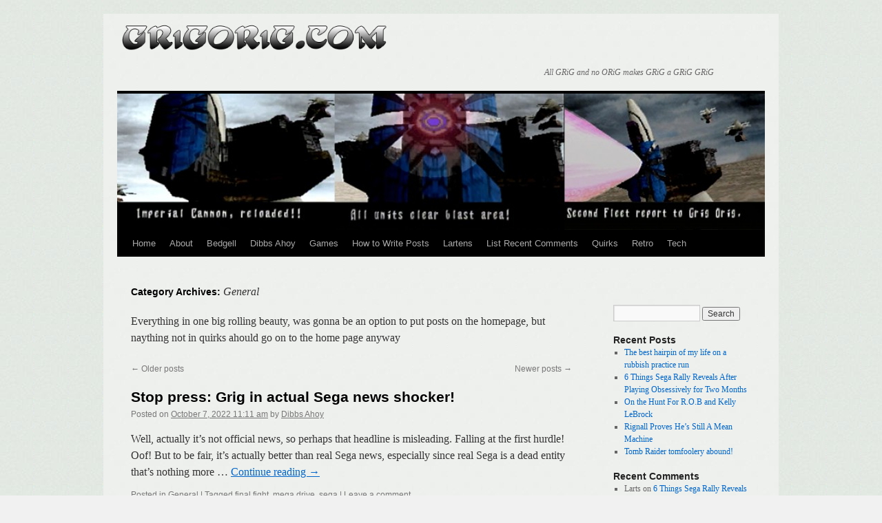

--- FILE ---
content_type: text/html; charset=UTF-8
request_url: https://www.grigorig.com/category/general/page/2/
body_size: 11075
content:
<!DOCTYPE html>
<html lang="en-US">
<head>
	
    <meta name="viewport" content="width=device-width, initial-scale=1.0">

<meta charset="UTF-8" />
<title>
General | GRiG ORiG | Page 2	</title>
<link rel="profile" href="https://gmpg.org/xfn/11" />
<link rel="stylesheet" type="text/css" media="all" href="https://www.grigorig.com/wp-content/themes/twentyten/style.css?ver=20221101" />
<link rel="pingback" href="https://www.grigorig.com/xmlrpc.php">
<script type="text/javascript">

  var _gaq = _gaq || [];
  _gaq.push(['_setAccount', 'UA-21619199-1']);
  _gaq.push(['_trackPageview']);

  (function() {
    var ga = document.createElement('script'); ga.type = 'text/javascript'; ga.async = true;
    ga.src = ('https:' == document.location.protocol ? 'https://ssl' : 'http://www') + '.google-analytics.com/ga.js';
    var s = document.getElementsByTagName('script')[0]; s.parentNode.insertBefore(ga, s);
  })();

</script>
<meta name='robots' content='max-image-preview:large' />
<link rel='dns-prefetch' href='//platform.twitter.com' />
<link rel='dns-prefetch' href='//connect.facebook.net' />
<link rel='dns-prefetch' href='//apis.google.com' />
<link rel="alternate" type="application/rss+xml" title="GRiG ORiG &raquo; Feed" href="https://www.grigorig.com/feed/" />
<link rel="alternate" type="application/rss+xml" title="GRiG ORiG &raquo; Comments Feed" href="https://www.grigorig.com/comments/feed/" />
<link rel="alternate" type="application/rss+xml" title="GRiG ORiG &raquo; General Category Feed" href="https://www.grigorig.com/category/general/feed/" />
<script type="text/javascript">
window._wpemojiSettings = {"baseUrl":"https:\/\/s.w.org\/images\/core\/emoji\/14.0.0\/72x72\/","ext":".png","svgUrl":"https:\/\/s.w.org\/images\/core\/emoji\/14.0.0\/svg\/","svgExt":".svg","source":{"concatemoji":"https:\/\/www.grigorig.com\/wp-includes\/js\/wp-emoji-release.min.js?ver=6.1.9"}};
/*! This file is auto-generated */
!function(e,a,t){var n,r,o,i=a.createElement("canvas"),p=i.getContext&&i.getContext("2d");function s(e,t){var a=String.fromCharCode,e=(p.clearRect(0,0,i.width,i.height),p.fillText(a.apply(this,e),0,0),i.toDataURL());return p.clearRect(0,0,i.width,i.height),p.fillText(a.apply(this,t),0,0),e===i.toDataURL()}function c(e){var t=a.createElement("script");t.src=e,t.defer=t.type="text/javascript",a.getElementsByTagName("head")[0].appendChild(t)}for(o=Array("flag","emoji"),t.supports={everything:!0,everythingExceptFlag:!0},r=0;r<o.length;r++)t.supports[o[r]]=function(e){if(p&&p.fillText)switch(p.textBaseline="top",p.font="600 32px Arial",e){case"flag":return s([127987,65039,8205,9895,65039],[127987,65039,8203,9895,65039])?!1:!s([55356,56826,55356,56819],[55356,56826,8203,55356,56819])&&!s([55356,57332,56128,56423,56128,56418,56128,56421,56128,56430,56128,56423,56128,56447],[55356,57332,8203,56128,56423,8203,56128,56418,8203,56128,56421,8203,56128,56430,8203,56128,56423,8203,56128,56447]);case"emoji":return!s([129777,127995,8205,129778,127999],[129777,127995,8203,129778,127999])}return!1}(o[r]),t.supports.everything=t.supports.everything&&t.supports[o[r]],"flag"!==o[r]&&(t.supports.everythingExceptFlag=t.supports.everythingExceptFlag&&t.supports[o[r]]);t.supports.everythingExceptFlag=t.supports.everythingExceptFlag&&!t.supports.flag,t.DOMReady=!1,t.readyCallback=function(){t.DOMReady=!0},t.supports.everything||(n=function(){t.readyCallback()},a.addEventListener?(a.addEventListener("DOMContentLoaded",n,!1),e.addEventListener("load",n,!1)):(e.attachEvent("onload",n),a.attachEvent("onreadystatechange",function(){"complete"===a.readyState&&t.readyCallback()})),(e=t.source||{}).concatemoji?c(e.concatemoji):e.wpemoji&&e.twemoji&&(c(e.twemoji),c(e.wpemoji)))}(window,document,window._wpemojiSettings);
</script>
<style type="text/css">
img.wp-smiley,
img.emoji {
	display: inline !important;
	border: none !important;
	box-shadow: none !important;
	height: 1em !important;
	width: 1em !important;
	margin: 0 0.07em !important;
	vertical-align: -0.1em !important;
	background: none !important;
	padding: 0 !important;
}
</style>
	<link rel='stylesheet' id='wp-block-library-css' href='https://www.grigorig.com/wp-includes/css/dist/block-library/style.min.css?ver=6.1.9' type='text/css' media='all' />
<style id='wp-block-library-theme-inline-css' type='text/css'>
.wp-block-audio figcaption{color:#555;font-size:13px;text-align:center}.is-dark-theme .wp-block-audio figcaption{color:hsla(0,0%,100%,.65)}.wp-block-audio{margin:0 0 1em}.wp-block-code{border:1px solid #ccc;border-radius:4px;font-family:Menlo,Consolas,monaco,monospace;padding:.8em 1em}.wp-block-embed figcaption{color:#555;font-size:13px;text-align:center}.is-dark-theme .wp-block-embed figcaption{color:hsla(0,0%,100%,.65)}.wp-block-embed{margin:0 0 1em}.blocks-gallery-caption{color:#555;font-size:13px;text-align:center}.is-dark-theme .blocks-gallery-caption{color:hsla(0,0%,100%,.65)}.wp-block-image figcaption{color:#555;font-size:13px;text-align:center}.is-dark-theme .wp-block-image figcaption{color:hsla(0,0%,100%,.65)}.wp-block-image{margin:0 0 1em}.wp-block-pullquote{border-top:4px solid;border-bottom:4px solid;margin-bottom:1.75em;color:currentColor}.wp-block-pullquote__citation,.wp-block-pullquote cite,.wp-block-pullquote footer{color:currentColor;text-transform:uppercase;font-size:.8125em;font-style:normal}.wp-block-quote{border-left:.25em solid;margin:0 0 1.75em;padding-left:1em}.wp-block-quote cite,.wp-block-quote footer{color:currentColor;font-size:.8125em;position:relative;font-style:normal}.wp-block-quote.has-text-align-right{border-left:none;border-right:.25em solid;padding-left:0;padding-right:1em}.wp-block-quote.has-text-align-center{border:none;padding-left:0}.wp-block-quote.is-large,.wp-block-quote.is-style-large,.wp-block-quote.is-style-plain{border:none}.wp-block-search .wp-block-search__label{font-weight:700}.wp-block-search__button{border:1px solid #ccc;padding:.375em .625em}:where(.wp-block-group.has-background){padding:1.25em 2.375em}.wp-block-separator.has-css-opacity{opacity:.4}.wp-block-separator{border:none;border-bottom:2px solid;margin-left:auto;margin-right:auto}.wp-block-separator.has-alpha-channel-opacity{opacity:1}.wp-block-separator:not(.is-style-wide):not(.is-style-dots){width:100px}.wp-block-separator.has-background:not(.is-style-dots){border-bottom:none;height:1px}.wp-block-separator.has-background:not(.is-style-wide):not(.is-style-dots){height:2px}.wp-block-table{margin:"0 0 1em 0"}.wp-block-table thead{border-bottom:3px solid}.wp-block-table tfoot{border-top:3px solid}.wp-block-table td,.wp-block-table th{word-break:normal}.wp-block-table figcaption{color:#555;font-size:13px;text-align:center}.is-dark-theme .wp-block-table figcaption{color:hsla(0,0%,100%,.65)}.wp-block-video figcaption{color:#555;font-size:13px;text-align:center}.is-dark-theme .wp-block-video figcaption{color:hsla(0,0%,100%,.65)}.wp-block-video{margin:0 0 1em}.wp-block-template-part.has-background{padding:1.25em 2.375em;margin-top:0;margin-bottom:0}
</style>
<link rel='stylesheet' id='classic-theme-styles-css' href='https://www.grigorig.com/wp-includes/css/classic-themes.min.css?ver=1' type='text/css' media='all' />
<style id='global-styles-inline-css' type='text/css'>
body{--wp--preset--color--black: #000;--wp--preset--color--cyan-bluish-gray: #abb8c3;--wp--preset--color--white: #fff;--wp--preset--color--pale-pink: #f78da7;--wp--preset--color--vivid-red: #cf2e2e;--wp--preset--color--luminous-vivid-orange: #ff6900;--wp--preset--color--luminous-vivid-amber: #fcb900;--wp--preset--color--light-green-cyan: #7bdcb5;--wp--preset--color--vivid-green-cyan: #00d084;--wp--preset--color--pale-cyan-blue: #8ed1fc;--wp--preset--color--vivid-cyan-blue: #0693e3;--wp--preset--color--vivid-purple: #9b51e0;--wp--preset--color--blue: #0066cc;--wp--preset--color--medium-gray: #666;--wp--preset--color--light-gray: #f1f1f1;--wp--preset--gradient--vivid-cyan-blue-to-vivid-purple: linear-gradient(135deg,rgba(6,147,227,1) 0%,rgb(155,81,224) 100%);--wp--preset--gradient--light-green-cyan-to-vivid-green-cyan: linear-gradient(135deg,rgb(122,220,180) 0%,rgb(0,208,130) 100%);--wp--preset--gradient--luminous-vivid-amber-to-luminous-vivid-orange: linear-gradient(135deg,rgba(252,185,0,1) 0%,rgba(255,105,0,1) 100%);--wp--preset--gradient--luminous-vivid-orange-to-vivid-red: linear-gradient(135deg,rgba(255,105,0,1) 0%,rgb(207,46,46) 100%);--wp--preset--gradient--very-light-gray-to-cyan-bluish-gray: linear-gradient(135deg,rgb(238,238,238) 0%,rgb(169,184,195) 100%);--wp--preset--gradient--cool-to-warm-spectrum: linear-gradient(135deg,rgb(74,234,220) 0%,rgb(151,120,209) 20%,rgb(207,42,186) 40%,rgb(238,44,130) 60%,rgb(251,105,98) 80%,rgb(254,248,76) 100%);--wp--preset--gradient--blush-light-purple: linear-gradient(135deg,rgb(255,206,236) 0%,rgb(152,150,240) 100%);--wp--preset--gradient--blush-bordeaux: linear-gradient(135deg,rgb(254,205,165) 0%,rgb(254,45,45) 50%,rgb(107,0,62) 100%);--wp--preset--gradient--luminous-dusk: linear-gradient(135deg,rgb(255,203,112) 0%,rgb(199,81,192) 50%,rgb(65,88,208) 100%);--wp--preset--gradient--pale-ocean: linear-gradient(135deg,rgb(255,245,203) 0%,rgb(182,227,212) 50%,rgb(51,167,181) 100%);--wp--preset--gradient--electric-grass: linear-gradient(135deg,rgb(202,248,128) 0%,rgb(113,206,126) 100%);--wp--preset--gradient--midnight: linear-gradient(135deg,rgb(2,3,129) 0%,rgb(40,116,252) 100%);--wp--preset--duotone--dark-grayscale: url('#wp-duotone-dark-grayscale');--wp--preset--duotone--grayscale: url('#wp-duotone-grayscale');--wp--preset--duotone--purple-yellow: url('#wp-duotone-purple-yellow');--wp--preset--duotone--blue-red: url('#wp-duotone-blue-red');--wp--preset--duotone--midnight: url('#wp-duotone-midnight');--wp--preset--duotone--magenta-yellow: url('#wp-duotone-magenta-yellow');--wp--preset--duotone--purple-green: url('#wp-duotone-purple-green');--wp--preset--duotone--blue-orange: url('#wp-duotone-blue-orange');--wp--preset--font-size--small: 13px;--wp--preset--font-size--medium: 20px;--wp--preset--font-size--large: 36px;--wp--preset--font-size--x-large: 42px;--wp--preset--spacing--20: 0.44rem;--wp--preset--spacing--30: 0.67rem;--wp--preset--spacing--40: 1rem;--wp--preset--spacing--50: 1.5rem;--wp--preset--spacing--60: 2.25rem;--wp--preset--spacing--70: 3.38rem;--wp--preset--spacing--80: 5.06rem;}:where(.is-layout-flex){gap: 0.5em;}body .is-layout-flow > .alignleft{float: left;margin-inline-start: 0;margin-inline-end: 2em;}body .is-layout-flow > .alignright{float: right;margin-inline-start: 2em;margin-inline-end: 0;}body .is-layout-flow > .aligncenter{margin-left: auto !important;margin-right: auto !important;}body .is-layout-constrained > .alignleft{float: left;margin-inline-start: 0;margin-inline-end: 2em;}body .is-layout-constrained > .alignright{float: right;margin-inline-start: 2em;margin-inline-end: 0;}body .is-layout-constrained > .aligncenter{margin-left: auto !important;margin-right: auto !important;}body .is-layout-constrained > :where(:not(.alignleft):not(.alignright):not(.alignfull)){max-width: var(--wp--style--global--content-size);margin-left: auto !important;margin-right: auto !important;}body .is-layout-constrained > .alignwide{max-width: var(--wp--style--global--wide-size);}body .is-layout-flex{display: flex;}body .is-layout-flex{flex-wrap: wrap;align-items: center;}body .is-layout-flex > *{margin: 0;}:where(.wp-block-columns.is-layout-flex){gap: 2em;}.has-black-color{color: var(--wp--preset--color--black) !important;}.has-cyan-bluish-gray-color{color: var(--wp--preset--color--cyan-bluish-gray) !important;}.has-white-color{color: var(--wp--preset--color--white) !important;}.has-pale-pink-color{color: var(--wp--preset--color--pale-pink) !important;}.has-vivid-red-color{color: var(--wp--preset--color--vivid-red) !important;}.has-luminous-vivid-orange-color{color: var(--wp--preset--color--luminous-vivid-orange) !important;}.has-luminous-vivid-amber-color{color: var(--wp--preset--color--luminous-vivid-amber) !important;}.has-light-green-cyan-color{color: var(--wp--preset--color--light-green-cyan) !important;}.has-vivid-green-cyan-color{color: var(--wp--preset--color--vivid-green-cyan) !important;}.has-pale-cyan-blue-color{color: var(--wp--preset--color--pale-cyan-blue) !important;}.has-vivid-cyan-blue-color{color: var(--wp--preset--color--vivid-cyan-blue) !important;}.has-vivid-purple-color{color: var(--wp--preset--color--vivid-purple) !important;}.has-black-background-color{background-color: var(--wp--preset--color--black) !important;}.has-cyan-bluish-gray-background-color{background-color: var(--wp--preset--color--cyan-bluish-gray) !important;}.has-white-background-color{background-color: var(--wp--preset--color--white) !important;}.has-pale-pink-background-color{background-color: var(--wp--preset--color--pale-pink) !important;}.has-vivid-red-background-color{background-color: var(--wp--preset--color--vivid-red) !important;}.has-luminous-vivid-orange-background-color{background-color: var(--wp--preset--color--luminous-vivid-orange) !important;}.has-luminous-vivid-amber-background-color{background-color: var(--wp--preset--color--luminous-vivid-amber) !important;}.has-light-green-cyan-background-color{background-color: var(--wp--preset--color--light-green-cyan) !important;}.has-vivid-green-cyan-background-color{background-color: var(--wp--preset--color--vivid-green-cyan) !important;}.has-pale-cyan-blue-background-color{background-color: var(--wp--preset--color--pale-cyan-blue) !important;}.has-vivid-cyan-blue-background-color{background-color: var(--wp--preset--color--vivid-cyan-blue) !important;}.has-vivid-purple-background-color{background-color: var(--wp--preset--color--vivid-purple) !important;}.has-black-border-color{border-color: var(--wp--preset--color--black) !important;}.has-cyan-bluish-gray-border-color{border-color: var(--wp--preset--color--cyan-bluish-gray) !important;}.has-white-border-color{border-color: var(--wp--preset--color--white) !important;}.has-pale-pink-border-color{border-color: var(--wp--preset--color--pale-pink) !important;}.has-vivid-red-border-color{border-color: var(--wp--preset--color--vivid-red) !important;}.has-luminous-vivid-orange-border-color{border-color: var(--wp--preset--color--luminous-vivid-orange) !important;}.has-luminous-vivid-amber-border-color{border-color: var(--wp--preset--color--luminous-vivid-amber) !important;}.has-light-green-cyan-border-color{border-color: var(--wp--preset--color--light-green-cyan) !important;}.has-vivid-green-cyan-border-color{border-color: var(--wp--preset--color--vivid-green-cyan) !important;}.has-pale-cyan-blue-border-color{border-color: var(--wp--preset--color--pale-cyan-blue) !important;}.has-vivid-cyan-blue-border-color{border-color: var(--wp--preset--color--vivid-cyan-blue) !important;}.has-vivid-purple-border-color{border-color: var(--wp--preset--color--vivid-purple) !important;}.has-vivid-cyan-blue-to-vivid-purple-gradient-background{background: var(--wp--preset--gradient--vivid-cyan-blue-to-vivid-purple) !important;}.has-light-green-cyan-to-vivid-green-cyan-gradient-background{background: var(--wp--preset--gradient--light-green-cyan-to-vivid-green-cyan) !important;}.has-luminous-vivid-amber-to-luminous-vivid-orange-gradient-background{background: var(--wp--preset--gradient--luminous-vivid-amber-to-luminous-vivid-orange) !important;}.has-luminous-vivid-orange-to-vivid-red-gradient-background{background: var(--wp--preset--gradient--luminous-vivid-orange-to-vivid-red) !important;}.has-very-light-gray-to-cyan-bluish-gray-gradient-background{background: var(--wp--preset--gradient--very-light-gray-to-cyan-bluish-gray) !important;}.has-cool-to-warm-spectrum-gradient-background{background: var(--wp--preset--gradient--cool-to-warm-spectrum) !important;}.has-blush-light-purple-gradient-background{background: var(--wp--preset--gradient--blush-light-purple) !important;}.has-blush-bordeaux-gradient-background{background: var(--wp--preset--gradient--blush-bordeaux) !important;}.has-luminous-dusk-gradient-background{background: var(--wp--preset--gradient--luminous-dusk) !important;}.has-pale-ocean-gradient-background{background: var(--wp--preset--gradient--pale-ocean) !important;}.has-electric-grass-gradient-background{background: var(--wp--preset--gradient--electric-grass) !important;}.has-midnight-gradient-background{background: var(--wp--preset--gradient--midnight) !important;}.has-small-font-size{font-size: var(--wp--preset--font-size--small) !important;}.has-medium-font-size{font-size: var(--wp--preset--font-size--medium) !important;}.has-large-font-size{font-size: var(--wp--preset--font-size--large) !important;}.has-x-large-font-size{font-size: var(--wp--preset--font-size--x-large) !important;}
.wp-block-navigation a:where(:not(.wp-element-button)){color: inherit;}
:where(.wp-block-columns.is-layout-flex){gap: 2em;}
.wp-block-pullquote{font-size: 1.5em;line-height: 1.6;}
</style>
<link rel='stylesheet' id='twentyten-block-style-css' href='https://www.grigorig.com/wp-content/themes/twentyten/blocks.css?ver=20190704' type='text/css' media='all' />
<link rel='stylesheet' id='twentyten-grig-override-style-css' href='https://www.grigorig.com/wp-content/themes/twentyten/overridingstyle.css?ver=1.30' type='text/css' media='all' />
<script type='text/javascript' src='https://www.grigorig.com/wp-includes/js/jquery/jquery.min.js?ver=3.6.1' id='jquery-core-js'></script>
<script type='text/javascript' src='https://www.grigorig.com/wp-includes/js/jquery/jquery-migrate.min.js?ver=3.3.2' id='jquery-migrate-js'></script>
<script type='text/javascript' src='https://platform.twitter.com/widgets.js?ver=6.1.9' id='tweetscript-js'></script>
<script type='text/javascript' src='https://connect.facebook.net/en_US/all.js?ver=6.1.9#xfbml=1' id='fblikescript-js'></script>
<script type='text/javascript' src='https://apis.google.com/js/plusone.js?ver=6.1.9' id='plusonescript-js'></script>
<link rel="https://api.w.org/" href="https://www.grigorig.com/wp-json/" /><link rel="alternate" type="application/json" href="https://www.grigorig.com/wp-json/wp/v2/categories/4" /><link rel="EditURI" type="application/rsd+xml" title="RSD" href="https://www.grigorig.com/xmlrpc.php?rsd" />
<link rel="wlwmanifest" type="application/wlwmanifest+xml" href="https://www.grigorig.com/wp-includes/wlwmanifest.xml" />
<meta name="generator" content="WordPress 6.1.9" />
</head>

<body class="archive paged category category-general category-4 paged-2 category-paged-2">
<svg xmlns="http://www.w3.org/2000/svg" viewBox="0 0 0 0" width="0" height="0" focusable="false" role="none" style="visibility: hidden; position: absolute; left: -9999px; overflow: hidden;" ><defs><filter id="wp-duotone-dark-grayscale"><feColorMatrix color-interpolation-filters="sRGB" type="matrix" values=" .299 .587 .114 0 0 .299 .587 .114 0 0 .299 .587 .114 0 0 .299 .587 .114 0 0 " /><feComponentTransfer color-interpolation-filters="sRGB" ><feFuncR type="table" tableValues="0 0.49803921568627" /><feFuncG type="table" tableValues="0 0.49803921568627" /><feFuncB type="table" tableValues="0 0.49803921568627" /><feFuncA type="table" tableValues="1 1" /></feComponentTransfer><feComposite in2="SourceGraphic" operator="in" /></filter></defs></svg><svg xmlns="http://www.w3.org/2000/svg" viewBox="0 0 0 0" width="0" height="0" focusable="false" role="none" style="visibility: hidden; position: absolute; left: -9999px; overflow: hidden;" ><defs><filter id="wp-duotone-grayscale"><feColorMatrix color-interpolation-filters="sRGB" type="matrix" values=" .299 .587 .114 0 0 .299 .587 .114 0 0 .299 .587 .114 0 0 .299 .587 .114 0 0 " /><feComponentTransfer color-interpolation-filters="sRGB" ><feFuncR type="table" tableValues="0 1" /><feFuncG type="table" tableValues="0 1" /><feFuncB type="table" tableValues="0 1" /><feFuncA type="table" tableValues="1 1" /></feComponentTransfer><feComposite in2="SourceGraphic" operator="in" /></filter></defs></svg><svg xmlns="http://www.w3.org/2000/svg" viewBox="0 0 0 0" width="0" height="0" focusable="false" role="none" style="visibility: hidden; position: absolute; left: -9999px; overflow: hidden;" ><defs><filter id="wp-duotone-purple-yellow"><feColorMatrix color-interpolation-filters="sRGB" type="matrix" values=" .299 .587 .114 0 0 .299 .587 .114 0 0 .299 .587 .114 0 0 .299 .587 .114 0 0 " /><feComponentTransfer color-interpolation-filters="sRGB" ><feFuncR type="table" tableValues="0.54901960784314 0.98823529411765" /><feFuncG type="table" tableValues="0 1" /><feFuncB type="table" tableValues="0.71764705882353 0.25490196078431" /><feFuncA type="table" tableValues="1 1" /></feComponentTransfer><feComposite in2="SourceGraphic" operator="in" /></filter></defs></svg><svg xmlns="http://www.w3.org/2000/svg" viewBox="0 0 0 0" width="0" height="0" focusable="false" role="none" style="visibility: hidden; position: absolute; left: -9999px; overflow: hidden;" ><defs><filter id="wp-duotone-blue-red"><feColorMatrix color-interpolation-filters="sRGB" type="matrix" values=" .299 .587 .114 0 0 .299 .587 .114 0 0 .299 .587 .114 0 0 .299 .587 .114 0 0 " /><feComponentTransfer color-interpolation-filters="sRGB" ><feFuncR type="table" tableValues="0 1" /><feFuncG type="table" tableValues="0 0.27843137254902" /><feFuncB type="table" tableValues="0.5921568627451 0.27843137254902" /><feFuncA type="table" tableValues="1 1" /></feComponentTransfer><feComposite in2="SourceGraphic" operator="in" /></filter></defs></svg><svg xmlns="http://www.w3.org/2000/svg" viewBox="0 0 0 0" width="0" height="0" focusable="false" role="none" style="visibility: hidden; position: absolute; left: -9999px; overflow: hidden;" ><defs><filter id="wp-duotone-midnight"><feColorMatrix color-interpolation-filters="sRGB" type="matrix" values=" .299 .587 .114 0 0 .299 .587 .114 0 0 .299 .587 .114 0 0 .299 .587 .114 0 0 " /><feComponentTransfer color-interpolation-filters="sRGB" ><feFuncR type="table" tableValues="0 0" /><feFuncG type="table" tableValues="0 0.64705882352941" /><feFuncB type="table" tableValues="0 1" /><feFuncA type="table" tableValues="1 1" /></feComponentTransfer><feComposite in2="SourceGraphic" operator="in" /></filter></defs></svg><svg xmlns="http://www.w3.org/2000/svg" viewBox="0 0 0 0" width="0" height="0" focusable="false" role="none" style="visibility: hidden; position: absolute; left: -9999px; overflow: hidden;" ><defs><filter id="wp-duotone-magenta-yellow"><feColorMatrix color-interpolation-filters="sRGB" type="matrix" values=" .299 .587 .114 0 0 .299 .587 .114 0 0 .299 .587 .114 0 0 .299 .587 .114 0 0 " /><feComponentTransfer color-interpolation-filters="sRGB" ><feFuncR type="table" tableValues="0.78039215686275 1" /><feFuncG type="table" tableValues="0 0.94901960784314" /><feFuncB type="table" tableValues="0.35294117647059 0.47058823529412" /><feFuncA type="table" tableValues="1 1" /></feComponentTransfer><feComposite in2="SourceGraphic" operator="in" /></filter></defs></svg><svg xmlns="http://www.w3.org/2000/svg" viewBox="0 0 0 0" width="0" height="0" focusable="false" role="none" style="visibility: hidden; position: absolute; left: -9999px; overflow: hidden;" ><defs><filter id="wp-duotone-purple-green"><feColorMatrix color-interpolation-filters="sRGB" type="matrix" values=" .299 .587 .114 0 0 .299 .587 .114 0 0 .299 .587 .114 0 0 .299 .587 .114 0 0 " /><feComponentTransfer color-interpolation-filters="sRGB" ><feFuncR type="table" tableValues="0.65098039215686 0.40392156862745" /><feFuncG type="table" tableValues="0 1" /><feFuncB type="table" tableValues="0.44705882352941 0.4" /><feFuncA type="table" tableValues="1 1" /></feComponentTransfer><feComposite in2="SourceGraphic" operator="in" /></filter></defs></svg><svg xmlns="http://www.w3.org/2000/svg" viewBox="0 0 0 0" width="0" height="0" focusable="false" role="none" style="visibility: hidden; position: absolute; left: -9999px; overflow: hidden;" ><defs><filter id="wp-duotone-blue-orange"><feColorMatrix color-interpolation-filters="sRGB" type="matrix" values=" .299 .587 .114 0 0 .299 .587 .114 0 0 .299 .587 .114 0 0 .299 .587 .114 0 0 " /><feComponentTransfer color-interpolation-filters="sRGB" ><feFuncR type="table" tableValues="0.098039215686275 1" /><feFuncG type="table" tableValues="0 0.66274509803922" /><feFuncB type="table" tableValues="0.84705882352941 0.41960784313725" /><feFuncA type="table" tableValues="1 1" /></feComponentTransfer><feComposite in2="SourceGraphic" operator="in" /></filter></defs></svg><div id="wrapper" class="hfeed" style="width:unset">
	<div id="header">
		<div id="masthead">
			<div id="branding" role="banner">
								<div id="site-title">
				<span>
						<a id="header-site-name" href="https://www.grigorig.com/" title="GRiG ORiG" >GRiG ORiG					<img id="grig-logo-image" src="https://www.grigorig.com/wp-content/themes/twentyten/images/Grigorig-gradient.png" />
					</a>
					</span>
				</div>
				<div id="site-description">All GRiG and no ORiG makes GRiG a GRiG GRiG</div>

									<img src="https://www.grigorig.com/wp-content/uploads/2023/02/cropped-grig-copy2.jpg" width="100%"  alt="" />
								</div><!-- #branding -->

			<div id="access" role="navigation">
								<div class="skip-link screen-reader-text"><a href="#content" title="Skip to content">Skip to content</a></div>
				<div class="menu"><ul>
<li ><a href="https://www.grigorig.com/">Home</a></li><li class="page_item page-item-2"><a href="https://www.grigorig.com/about/">About</a></li>
<li class="page_item page-item-329"><a href="https://www.grigorig.com/bedgell/">Bedgell</a></li>
<li class="page_item page-item-332"><a href="https://www.grigorig.com/dibbs-ahoy/">Dibbs Ahoy</a></li>
<li class="page_item page-item-320"><a href="https://www.grigorig.com/games/">Games</a></li>
<li class="page_item page-item-105"><a href="https://www.grigorig.com/how-to-write-posts/">How to Write Posts</a></li>
<li class="page_item page-item-335"><a href="https://www.grigorig.com/lartens/">Lartens</a></li>
<li class="page_item page-item-172"><a href="https://www.grigorig.com/recent-comments/">List Recent Comments</a></li>
<li class="page_item page-item-326"><a href="https://www.grigorig.com/quirks/">Quirks</a></li>
<li class="page_item page-item-323"><a href="https://www.grigorig.com/retro/">Retro</a></li>
<li class="page_item page-item-316"><a href="https://www.grigorig.com/tech/">Tech</a></li>
</ul></div>
			</div><!-- #access -->
		</div><!-- #masthead -->
	</div><!-- #header -->

	<div id="main">

		<div id="container">
			<div id="content" role="main">

				<h1 class="page-title">
				Category Archives: <span>General</span>				</h1>
				<div class="archive-meta"><p>Everything in one big rolling beauty, was gonna be an option to put posts on the homepage, but naything not in quirks ahould go on to the home page anyway</p>
</div>
	<div id="nav-above" class="navigation">
		<div class="nav-previous"><a href="https://www.grigorig.com/category/general/page/3/" ><span class="meta-nav">&larr;</span> Older posts</a></div>
		<div class="nav-next"><a href="https://www.grigorig.com/category/general/" >Newer posts <span class="meta-nav">&rarr;</span></a></div>
	</div><!-- #nav-above -->



	
			<div id="post-6779" class="post-6779 post type-post status-publish format-standard hentry category-general tag-final-fight tag-mega-drive tag-sega">
			<h2 class="entry-title"><a href="https://www.grigorig.com/stop-press-grig-in-actual-sega-news-shocker/" rel="bookmark">Stop press: Grig in actual Sega news shocker!</a></h2>

			<div class="entry-meta">
				<span class="meta-prep meta-prep-author">Posted on</span> <a href="https://www.grigorig.com/stop-press-grig-in-actual-sega-news-shocker/" title="11:11 am" rel="bookmark"><span class="entry-date">October 7, 2022 11:11 am</span></a> <span class="meta-sep">by</span> <span class="author vcard"><a class="url fn n" href="https://www.grigorig.com/author/dibbs-ahoy/" title="View all posts by Dibbs Ahoy">Dibbs Ahoy</a></span>			</div><!-- .entry-meta -->

					<div class="entry-summary">
				<p>Well, actually it’s not official news, so perhaps that headline is misleading. Falling at the first hurdle! Oof! But to be fair, it’s actually better than real Sega news, especially since real Sega is a dead entity that’s nothing more &hellip; <a href="https://www.grigorig.com/stop-press-grig-in-actual-sega-news-shocker/">Continue reading <span class="meta-nav">&rarr;</span></a></p>
			</div><!-- .entry-summary -->
	
			<div class="entry-utility">
									<span class="cat-links">
						<span class="entry-utility-prep entry-utility-prep-cat-links">Posted in</span> <a href="https://www.grigorig.com/category/general/" >General</a>					</span>
					<span class="meta-sep">|</span>
				
								<span class="tag-links">
					<span class="entry-utility-prep entry-utility-prep-tag-links">Tagged</span> <a href="https://www.grigorig.com/tag/final-fight/" rel="tag">final fight</a>, <a href="https://www.grigorig.com/tag/mega-drive/" rel="tag">mega drive</a>, <a href="https://www.grigorig.com/tag/sega/" rel="tag">sega</a>				</span>
				<span class="meta-sep">|</span>
				
				<span class="comments-link"><a href="https://www.grigorig.com/stop-press-grig-in-actual-sega-news-shocker/#respond">Leave a comment</a></span>

							</div><!-- .entry-utility -->
		</div><!-- #post-6779 -->

		
	

	
			<div id="post-6755" class="post-6755 post type-post status-publish format-standard hentry category-general tag-sega tag-teri-hatcher">
			<h2 class="entry-title"><a href="https://www.grigorig.com/hatching-change-a-closer-look/" rel="bookmark">Hatching Change: A Closer Look</a></h2>

			<div class="entry-meta">
				<span class="meta-prep meta-prep-author">Posted on</span> <a href="https://www.grigorig.com/hatching-change-a-closer-look/" title="6:13 pm" rel="bookmark"><span class="entry-date">September 29, 2022 6:13 pm</span></a> <span class="meta-sep">by</span> <span class="author vcard"><a class="url fn n" href="https://www.grigorig.com/author/dibbs-ahoy/" title="View all posts by Dibbs Ahoy">Dibbs Ahoy</a></span>			</div><!-- .entry-meta -->

					<div class="entry-summary">
				<p>So hot on the heels of my past efforts (roughly an article 7 or 8 years ago) to break down the barriers and establish the firm connection between Teri Hatcher and video games, I figured why not go even further &hellip; <a href="https://www.grigorig.com/hatching-change-a-closer-look/">Continue reading <span class="meta-nav">&rarr;</span></a></p>
			</div><!-- .entry-summary -->
	
			<div class="entry-utility">
									<span class="cat-links">
						<span class="entry-utility-prep entry-utility-prep-cat-links">Posted in</span> <a href="https://www.grigorig.com/category/general/" >General</a>					</span>
					<span class="meta-sep">|</span>
				
								<span class="tag-links">
					<span class="entry-utility-prep entry-utility-prep-tag-links">Tagged</span> <a href="https://www.grigorig.com/tag/sega/" rel="tag">sega</a>, <a href="https://www.grigorig.com/tag/teri-hatcher/" rel="tag">Teri hatcher</a>				</span>
				<span class="meta-sep">|</span>
				
				<span class="comments-link"><a href="https://www.grigorig.com/hatching-change-a-closer-look/#comments">1 Comment</a></span>

							</div><!-- .entry-utility -->
		</div><!-- #post-6755 -->

		
	

	
			<div id="post-6747" class="post-6747 post type-post status-publish format-standard hentry category-general tag-crazy-taxi tag-dreamcast tag-sega tag-xbox">
			<h2 class="entry-title"><a href="https://www.grigorig.com/crazy-taxi-update-of-grig/" rel="bookmark">Crazy Taxi: Update of Grig!</a></h2>

			<div class="entry-meta">
				<span class="meta-prep meta-prep-author">Posted on</span> <a href="https://www.grigorig.com/crazy-taxi-update-of-grig/" title="11:53 pm" rel="bookmark"><span class="entry-date">September 23, 2022 11:53 pm</span></a> <span class="meta-sep">by</span> <span class="author vcard"><a class="url fn n" href="https://www.grigorig.com/author/dibbs-ahoy/" title="View all posts by Dibbs Ahoy">Dibbs Ahoy</a></span>			</div><!-- .entry-meta -->

					<div class="entry-summary">
				<p>Well my winter mission was short lived. Check this shizzle out! Now you might not be able to tell, but that says $32,550.49. But it looks highly dubious due to the shaky nature of the picture, all credit to my &hellip; <a href="https://www.grigorig.com/crazy-taxi-update-of-grig/">Continue reading <span class="meta-nav">&rarr;</span></a></p>
			</div><!-- .entry-summary -->
	
			<div class="entry-utility">
									<span class="cat-links">
						<span class="entry-utility-prep entry-utility-prep-cat-links">Posted in</span> <a href="https://www.grigorig.com/category/general/" >General</a>					</span>
					<span class="meta-sep">|</span>
				
								<span class="tag-links">
					<span class="entry-utility-prep entry-utility-prep-tag-links">Tagged</span> <a href="https://www.grigorig.com/tag/crazy-taxi/" rel="tag">crazy taxi</a>, <a href="https://www.grigorig.com/tag/dreamcast/" rel="tag">dreamcast</a>, <a href="https://www.grigorig.com/tag/sega/" rel="tag">sega</a>, <a href="https://www.grigorig.com/tag/xbox/" rel="tag">Xbox</a>				</span>
				<span class="meta-sep">|</span>
				
				<span class="comments-link"><a href="https://www.grigorig.com/crazy-taxi-update-of-grig/#respond">Leave a comment</a></span>

							</div><!-- .entry-utility -->
		</div><!-- #post-6747 -->

		
	

	
			<div id="post-6725" class="post-6725 post type-post status-publish format-standard hentry category-general tag-crazy-taxi tag-sega tag-xbox">
			<h2 class="entry-title"><a href="https://www.grigorig.com/so-near-and-yet-so-far/" rel="bookmark">So near, and yet so far…</a></h2>

			<div class="entry-meta">
				<span class="meta-prep meta-prep-author">Posted on</span> <a href="https://www.grigorig.com/so-near-and-yet-so-far/" title="11:47 am" rel="bookmark"><span class="entry-date">September 22, 2022 11:47 am</span></a> <span class="meta-sep">by</span> <span class="author vcard"><a class="url fn n" href="https://www.grigorig.com/author/dibbs-ahoy/" title="View all posts by Dibbs Ahoy">Dibbs Ahoy</a></span>			</div><!-- .entry-meta -->

					<div class="entry-summary">
				<p>Grig mongers! Whassup?! How’ve you been, etc, etc, etc. Well, after a 7 year hiatus I thought y’know what? I’m gonna make a post. And here it is. But pray tell, what is of such earth shattering significance it can &hellip; <a href="https://www.grigorig.com/so-near-and-yet-so-far/">Continue reading <span class="meta-nav">&rarr;</span></a></p>
			</div><!-- .entry-summary -->
	
			<div class="entry-utility">
									<span class="cat-links">
						<span class="entry-utility-prep entry-utility-prep-cat-links">Posted in</span> <a href="https://www.grigorig.com/category/general/" >General</a>					</span>
					<span class="meta-sep">|</span>
				
								<span class="tag-links">
					<span class="entry-utility-prep entry-utility-prep-tag-links">Tagged</span> <a href="https://www.grigorig.com/tag/crazy-taxi/" rel="tag">crazy taxi</a>, <a href="https://www.grigorig.com/tag/sega/" rel="tag">sega</a>, <a href="https://www.grigorig.com/tag/xbox/" rel="tag">Xbox</a>				</span>
				<span class="meta-sep">|</span>
				
				<span class="comments-link"><a href="https://www.grigorig.com/so-near-and-yet-so-far/#comments">2 Comments</a></span>

							</div><!-- .entry-utility -->
		</div><!-- #post-6725 -->

		
	

	
			<div id="post-4215" class="post-4215 post type-post status-publish format-standard hentry category-general">
			<h2 class="entry-title"><a href="https://www.grigorig.com/oh-yeah-baby-were-back/" rel="bookmark">OH YEAH! Baby we&#8217;re BACK!!!!</a></h2>

			<div class="entry-meta">
				<span class="meta-prep meta-prep-author">Posted on</span> <a href="https://www.grigorig.com/oh-yeah-baby-were-back/" title="9:20 pm" rel="bookmark"><span class="entry-date">June 25, 2021 9:20 pm</span></a> <span class="meta-sep">by</span> <span class="author vcard"><a class="url fn n" href="https://www.grigorig.com/author/phil/" title="View all posts by lartens">lartens</a></span>			</div><!-- .entry-meta -->

					<div class="entry-summary">
				<p>Oof, it&#8217;s been a long time old friend, the grigadiers are back. Dibbs has made new videos on his youtubes. And ol&#8217; Benny boy has been busy on the twitch twitch.tv/bedgell And yours truly finally got control of grigorig again. &hellip; <a href="https://www.grigorig.com/oh-yeah-baby-were-back/">Continue reading <span class="meta-nav">&rarr;</span></a></p>
			</div><!-- .entry-summary -->
	
			<div class="entry-utility">
									<span class="cat-links">
						<span class="entry-utility-prep entry-utility-prep-cat-links">Posted in</span> <a href="https://www.grigorig.com/category/general/" >General</a>					</span>
					<span class="meta-sep">|</span>
				
				
				<span class="comments-link"><a href="https://www.grigorig.com/oh-yeah-baby-were-back/#respond">Leave a comment</a></span>

							</div><!-- .entry-utility -->
		</div><!-- #post-4215 -->

		
	

	
			<div id="post-4175" class="post-4175 post type-post status-publish format-standard hentry category-games category-general category-iphone category-lartens category-nintendo tag-pokemon-go">
			<h2 class="entry-title"><a href="https://www.grigorig.com/we-all-live-in-a-pokemon-world-for-realsy/" rel="bookmark">We all live in a pokemon world for realsy</a></h2>

			<div class="entry-meta">
				<span class="meta-prep meta-prep-author">Posted on</span> <a href="https://www.grigorig.com/we-all-live-in-a-pokemon-world-for-realsy/" title="11:44 pm" rel="bookmark"><span class="entry-date">July 31, 2016 11:44 pm</span></a> <span class="meta-sep">by</span> <span class="author vcard"><a class="url fn n" href="https://www.grigorig.com/author/phil/" title="View all posts by lartens">lartens</a></span>			</div><!-- .entry-meta -->

					<div class="entry-summary">
				<p>Its happened, it&#8217;s finally happened, you go out into the real world with scary people and you literally catch wild digital pokemon. And every other bugger is doing the same thing, it&#8217;s practically normal. Huzza. I&#8217;m not saying there&#8217;s going &hellip; <a href="https://www.grigorig.com/we-all-live-in-a-pokemon-world-for-realsy/">Continue reading <span class="meta-nav">&rarr;</span></a></p>
			</div><!-- .entry-summary -->
	
			<div class="entry-utility">
									<span class="cat-links">
						<span class="entry-utility-prep entry-utility-prep-cat-links">Posted in</span> <a href="https://www.grigorig.com/category/games/" >Games</a>, <a href="https://www.grigorig.com/category/general/" >General</a>, <a href="https://www.grigorig.com/category/iphone/" >iPhone and iOs</a>, <a href="https://www.grigorig.com/category/lartens/" >lartens</a>, <a href="https://www.grigorig.com/category/nintendo/" >nintendo</a>					</span>
					<span class="meta-sep">|</span>
				
								<span class="tag-links">
					<span class="entry-utility-prep entry-utility-prep-tag-links">Tagged</span> <a href="https://www.grigorig.com/tag/pokemon-go/" rel="tag">POkemon Go</a>				</span>
				<span class="meta-sep">|</span>
				
				<span class="comments-link"><a href="https://www.grigorig.com/we-all-live-in-a-pokemon-world-for-realsy/#respond">Leave a comment</a></span>

							</div><!-- .entry-utility -->
		</div><!-- #post-4175 -->

		
	

	
			<div id="post-4147" class="post-4147 post type-post status-publish format-standard hentry category-general tag-celine-dion tag-eurovision tag-joe-satriani tag-kirk-hammett tag-sega tag-sonic">
			<h2 class="entry-title"><a href="https://www.grigorig.com/the-loooooong-contained/" rel="bookmark">The Loooooong Contained&#8230;</a></h2>

			<div class="entry-meta">
				<span class="meta-prep meta-prep-author">Posted on</span> <a href="https://www.grigorig.com/the-loooooong-contained/" title="12:08 pm" rel="bookmark"><span class="entry-date">May 13, 2016 12:08 pm</span></a> <span class="meta-sep">by</span> <span class="author vcard"><a class="url fn n" href="https://www.grigorig.com/author/bedgell/" title="View all posts by bedgell">bedgell</a></span>			</div><!-- .entry-meta -->

					<div class="entry-summary">
				<p>Woah, so it&#8217;s 15 years since I left university?! WOAH!! It&#8217;s 20 years since Pokemon!! WOAH, it&#8217;s 476 millennia since I posted part one of the Grand Revotunion! And all through March I was like &#8220;nah, I&#8217;ll wait til April &hellip; <a href="https://www.grigorig.com/the-loooooong-contained/">Continue reading <span class="meta-nav">&rarr;</span></a></p>
			</div><!-- .entry-summary -->
	
			<div class="entry-utility">
									<span class="cat-links">
						<span class="entry-utility-prep entry-utility-prep-cat-links">Posted in</span> <a href="https://www.grigorig.com/category/general/" >General</a>					</span>
					<span class="meta-sep">|</span>
				
								<span class="tag-links">
					<span class="entry-utility-prep entry-utility-prep-tag-links">Tagged</span> <a href="https://www.grigorig.com/tag/celine-dion/" rel="tag">celine dion</a>, <a href="https://www.grigorig.com/tag/eurovision/" rel="tag">eurovision</a>, <a href="https://www.grigorig.com/tag/joe-satriani/" rel="tag">joe satriani</a>, <a href="https://www.grigorig.com/tag/kirk-hammett/" rel="tag">kirk hammett</a>, <a href="https://www.grigorig.com/tag/sega/" rel="tag">sega</a>, <a href="https://www.grigorig.com/tag/sonic/" rel="tag">sonic</a>				</span>
				<span class="meta-sep">|</span>
				
				<span class="comments-link"><a href="https://www.grigorig.com/the-loooooong-contained/#comments">2 Comments</a></span>

							</div><!-- .entry-utility -->
		</div><!-- #post-4147 -->

		
	

	
			<div id="post-4138" class="post-4138 post type-post status-publish format-standard hentry category-general">
			<h2 class="entry-title"><a href="https://www.grigorig.com/oculus-rift-it-came-it-went-im-going-to-switzerland/" rel="bookmark">Oculus Rift, it came, it went, I&#8217;m going to Switzerland</a></h2>

			<div class="entry-meta">
				<span class="meta-prep meta-prep-author">Posted on</span> <a href="https://www.grigorig.com/oculus-rift-it-came-it-went-im-going-to-switzerland/" title="12:03 am" rel="bookmark"><span class="entry-date">April 17, 2016 12:03 am</span></a> <span class="meta-sep">by</span> <span class="author vcard"><a class="url fn n" href="https://www.grigorig.com/author/phil/" title="View all posts by lartens">lartens</a></span>			</div><!-- .entry-meta -->

					<div class="entry-summary">
				<p>As you know I&#8217;ve been looking forward to a better rift for years. Three years ago this month I received the First Development Kit that went out to backers, and the immersion was amazing, but the screen door effect was &hellip; <a href="https://www.grigorig.com/oculus-rift-it-came-it-went-im-going-to-switzerland/">Continue reading <span class="meta-nav">&rarr;</span></a></p>
			</div><!-- .entry-summary -->
	
			<div class="entry-utility">
									<span class="cat-links">
						<span class="entry-utility-prep entry-utility-prep-cat-links">Posted in</span> <a href="https://www.grigorig.com/category/general/" >General</a>					</span>
					<span class="meta-sep">|</span>
				
				
				<span class="comments-link"><a href="https://www.grigorig.com/oculus-rift-it-came-it-went-im-going-to-switzerland/#comments">4 Comments</a></span>

							</div><!-- .entry-utility -->
		</div><!-- #post-4138 -->

		
	

	
			<div id="post-4109" class="post-4109 post type-post status-publish format-standard hentry category-general tag-bottoms">
			<h2 class="entry-title"><a href="https://www.grigorig.com/everybodys-looking-for-that-soooooooooomething/" rel="bookmark">Everybody&#8217;s Looking For That Soooooooooomething&#8230;</a></h2>

			<div class="entry-meta">
				<span class="meta-prep meta-prep-author">Posted on</span> <a href="https://www.grigorig.com/everybodys-looking-for-that-soooooooooomething/" title="9:22 am" rel="bookmark"><span class="entry-date">March 12, 2016 9:22 am</span></a> <span class="meta-sep">by</span> <span class="author vcard"><a class="url fn n" href="https://www.grigorig.com/author/bedgell/" title="View all posts by bedgell">bedgell</a></span>			</div><!-- .entry-meta -->

					<div class="entry-summary">
				<p>Somewhere in this grimy universe lives a man&#8230; A man who knows what crazy ass buh i did to that last article so the comments didn&#8217;t work. That man is not me. So this Postman-themed follow-up is purely a depository &hellip; <a href="https://www.grigorig.com/everybodys-looking-for-that-soooooooooomething/">Continue reading <span class="meta-nav">&rarr;</span></a></p>
			</div><!-- .entry-summary -->
	
			<div class="entry-utility">
									<span class="cat-links">
						<span class="entry-utility-prep entry-utility-prep-cat-links">Posted in</span> <a href="https://www.grigorig.com/category/general/" >General</a>					</span>
					<span class="meta-sep">|</span>
				
								<span class="tag-links">
					<span class="entry-utility-prep entry-utility-prep-tag-links">Tagged</span> <a href="https://www.grigorig.com/tag/bottoms/" rel="tag">bottoms</a>				</span>
				<span class="meta-sep">|</span>
				
				<span class="comments-link"><a href="https://www.grigorig.com/everybodys-looking-for-that-soooooooooomething/#comments">2 Comments</a></span>

							</div><!-- .entry-utility -->
		</div><!-- #post-4109 -->

		
	

	
			<div id="post-4092" class="post-4092 post type-post status-publish format-standard hentry category-general">
			<h2 class="entry-title"><a href="https://www.grigorig.com/consumer-oculus-rift-confirmed-499-gbp/" rel="bookmark">Consumer Oculus Rift confirmed 499 GBP</a></h2>

			<div class="entry-meta">
				<span class="meta-prep meta-prep-author">Posted on</span> <a href="https://www.grigorig.com/consumer-oculus-rift-confirmed-499-gbp/" title="4:20 pm" rel="bookmark"><span class="entry-date">January 6, 2016 4:20 pm</span></a> <span class="meta-sep">by</span> <span class="author vcard"><a class="url fn n" href="https://www.grigorig.com/author/phil/" title="View all posts by lartens">lartens</a></span>			</div><!-- .entry-meta -->

					<div class="entry-summary">
				<p>&nbsp;&nbsp; son of a motherless goat. The Oculus Rift will cost a staggering £499 here in the UK with current shipping time of Q2 2016!! Fortunately four years ago I backed it on kickstarter and get this little beaut for &hellip; <a href="https://www.grigorig.com/consumer-oculus-rift-confirmed-499-gbp/">Continue reading <span class="meta-nav">&rarr;</span></a></p>
			</div><!-- .entry-summary -->
	
			<div class="entry-utility">
									<span class="cat-links">
						<span class="entry-utility-prep entry-utility-prep-cat-links">Posted in</span> <a href="https://www.grigorig.com/category/general/" >General</a>					</span>
					<span class="meta-sep">|</span>
				
				
				<span class="comments-link"><a href="https://www.grigorig.com/consumer-oculus-rift-confirmed-499-gbp/#comments">6 Comments</a></span>

							</div><!-- .entry-utility -->
		</div><!-- #post-4092 -->

		
	

				<div id="nav-below" class="navigation">
					<div class="nav-previous"><a href="https://www.grigorig.com/category/general/page/3/" ><span class="meta-nav">&larr;</span> Older posts</a></div>
					<div class="nav-next"><a href="https://www.grigorig.com/category/general/" >Newer posts <span class="meta-nav">&rarr;</span></a></div>
				</div><!-- #nav-below -->

			</div><!-- #content -->
		</div><!-- #container -->


<section id="side-nav-menu">
<input id="menu-toggle" type="checkbox" />
<label class='menu-button-container' for="menu-toggle">
    <div class='menu-button'></div>
  </label>
		<div id="primary" class="widget-area right-menu" role="complementary">
			<ul class="xoxo" style="margin-top:30px;">

<li id="search-2" class="widget-container widget_search"><form role="search" method="get" id="searchform" class="searchform" action="https://www.grigorig.com/">
				<div>
					<label class="screen-reader-text" for="s">Search for:</label>
					<input type="text" value="" name="s" id="s" />
					<input type="submit" id="searchsubmit" value="Search" />
				</div>
			</form></li>
		<li id="recent-posts-2" class="widget-container widget_recent_entries">
		<h3 class="widget-title">Recent Posts</h3>
		<ul>
											<li>
					<a href="https://www.grigorig.com/the-best-hairpin-of-my-life-on-a-rubbish-practice-run/">The best hairpin of my life on a rubbish practice run</a>
									</li>
											<li>
					<a href="https://www.grigorig.com/6-things-sega-rally-reveals-after-playing-obsessively-for-two-months/">6 Things Sega Rally Reveals After Playing Obsessively for Two Months</a>
									</li>
											<li>
					<a href="https://www.grigorig.com/on-the-hunt-for-r-o-b-and-kelly-lebrock/">On the Hunt For R.O.B and Kelly LeBrock</a>
									</li>
											<li>
					<a href="https://www.grigorig.com/rignall-proves-hes-still-a-mean-machine/">Rignall Proves He&#8217;s Still A Mean Machine</a>
									</li>
											<li>
					<a href="https://www.grigorig.com/tomb-raider-tomfoolery-abound/">Tomb Raider tomfoolery abound!</a>
									</li>
					</ul>

		</li><li id="recent-comments-2" class="widget-container widget_recent_comments"><h3 class="widget-title">Recent Comments</h3><ul id="recentcomments"><li class="recentcomments"><span class="comment-author-link">Larts</span> on <a href="https://www.grigorig.com/6-things-sega-rally-reveals-after-playing-obsessively-for-two-months/comment-page-1/#comment-179577">6 Things Sega Rally Reveals After Playing Obsessively for Two Months</a></li><li class="recentcomments"><span class="comment-author-link">Larts</span> on <a href="https://www.grigorig.com/rhythm-city-challenges-our-spelling-as-well-as-our-conceptions-of-how-to-engage-with-music-and-culture/comment-page-1/#comment-179449">Rhythm City Challenges Our Spelling As Well As Our Conceptions of How To Engage with Music and Culture</a></li><li class="recentcomments"><span class="comment-author-link">Larts</span> on <a href="https://www.grigorig.com/tomb-raider-tomfoolery-abound/comment-page-1/#comment-179448">Tomb Raider tomfoolery abound!</a></li><li class="recentcomments"><span class="comment-author-link">Larts</span> on <a href="https://www.grigorig.com/sega-rally-shenanigans-at-grig-towers/comment-page-1/#comment-179447">Sega Rally Shenanigans at GRiG Towers</a></li><li class="recentcomments"><span class="comment-author-link">bedgell</span> on <a href="https://www.grigorig.com/tomb-raider-tomfoolery-abound/comment-page-1/#comment-179380">Tomb Raider tomfoolery abound!</a></li></ul></li><li id="meta-2" class="widget-container widget_meta"><h3 class="widget-title">Meta</h3>
		<ul>
						<li><a href="https://www.grigorig.com/wp-login.php">Log in</a></li>
			<li><a href="https://www.grigorig.com/feed/">Entries feed</a></li>
			<li><a href="https://www.grigorig.com/comments/feed/">Comments feed</a></li>

			<li><a href="https://wordpress.org/">WordPress.org</a></li>
		</ul>

		</li><li id="categories-2" class="widget-container widget_categories"><h3 class="widget-title">Categories</h3>
			<ul>
					<li class="cat-item cat-item-144"><a href="https://www.grigorig.com/category/3ds/">3DS</a>
</li>
	<li class="cat-item cat-item-847"><a href="https://www.grigorig.com/category/anime-2/">Anime</a>
</li>
	<li class="cat-item cat-item-65"><a href="https://www.grigorig.com/category/arcade/">Arcade</a>
</li>
	<li class="cat-item cat-item-11"><a href="https://www.grigorig.com/category/bedgell/">bedgell</a>
</li>
	<li class="cat-item cat-item-379"><a href="https://www.grigorig.com/category/character-art/">Character Art</a>
</li>
	<li class="cat-item cat-item-112"><a href="https://www.grigorig.com/category/comic/">Comic</a>
</li>
	<li class="cat-item cat-item-13"><a href="https://www.grigorig.com/category/consoles/">consoles</a>
</li>
	<li class="cat-item cat-item-12"><a href="https://www.grigorig.com/category/dibbs_ahoy/">Dibbs Ahoy</a>
</li>
	<li class="cat-item cat-item-623"><a href="https://www.grigorig.com/category/driving-2/">Driving</a>
</li>
	<li class="cat-item cat-item-383"><a href="https://www.grigorig.com/category/fighting/">Fighting</a>
</li>
	<li class="cat-item cat-item-52"><a href="https://www.grigorig.com/category/films/">Films</a>
</li>
	<li class="cat-item cat-item-3"><a href="https://www.grigorig.com/category/games/">Games</a>
</li>
	<li class="cat-item cat-item-4 current-cat"><a aria-current="page" href="https://www.grigorig.com/category/general/">General</a>
</li>
	<li class="cat-item cat-item-14"><a href="https://www.grigorig.com/category/handheld_consoles/">HandHeld consoles</a>
</li>
	<li class="cat-item cat-item-192"><a href="https://www.grigorig.com/category/ipad/">iPad</a>
</li>
	<li class="cat-item cat-item-58"><a href="https://www.grigorig.com/category/iphone/">iPhone and iOs</a>
</li>
	<li class="cat-item cat-item-16"><a href="https://www.grigorig.com/category/lartens/">lartens</a>
</li>
	<li class="cat-item cat-item-126"><a href="https://www.grigorig.com/category/mac/">Mac</a>
</li>
	<li class="cat-item cat-item-829"><a href="https://www.grigorig.com/category/manga/">Manga</a>
</li>
	<li class="cat-item cat-item-306"><a href="https://www.grigorig.com/category/news-2/">News</a>
</li>
	<li class="cat-item cat-item-143"><a href="https://www.grigorig.com/category/nintendo/">nintendo</a>
</li>
	<li class="cat-item cat-item-125"><a href="https://www.grigorig.com/category/pc-2/">PC</a>
</li>
	<li class="cat-item cat-item-218"><a href="https://www.grigorig.com/category/programming/">programming</a>
</li>
	<li class="cat-item cat-item-430"><a href="https://www.grigorig.com/category/project/">Project</a>
</li>
	<li class="cat-item cat-item-79"><a href="https://www.grigorig.com/category/ps3/">PS3</a>
</li>
	<li class="cat-item cat-item-18"><a href="https://www.grigorig.com/category/quirks/">Quirks</a>
</li>
	<li class="cat-item cat-item-371"><a href="https://www.grigorig.com/category/racing/">Racing</a>
</li>
	<li class="cat-item cat-item-15"><a href="https://www.grigorig.com/category/retro/">Retro</a>
</li>
	<li class="cat-item cat-item-612"><a href="https://www.grigorig.com/category/rpg/">RPG</a>
</li>
	<li class="cat-item cat-item-423"><a href="https://www.grigorig.com/category/screenshots-2/">Screenshots</a>
</li>
	<li class="cat-item cat-item-303"><a href="https://www.grigorig.com/category/sega-2/">Sega</a>
</li>
	<li class="cat-item cat-item-446"><a href="https://www.grigorig.com/category/shooter-2/">Shooter</a>
</li>
	<li class="cat-item cat-item-38"><a href="https://www.grigorig.com/category/snes/">SNES</a>
</li>
	<li class="cat-item cat-item-17"><a href="https://www.grigorig.com/category/tech/">Tech</a>
</li>
	<li class="cat-item cat-item-1"><a href="https://www.grigorig.com/category/uncategorized/">Uncategorized</a>
</li>
	<li class="cat-item cat-item-240"><a href="https://www.grigorig.com/category/video-2/">video</a>
</li>
	<li class="cat-item cat-item-120"><a href="https://www.grigorig.com/category/xbox-360/">XBox 360</a>
</li>
			</ul>

			</li><li id="archives-4" class="widget-container widget_archive"><h3 class="widget-title">Archives</h3>
			<ul>
					<li><a href='https://www.grigorig.com/2023/02/'>February 2023</a></li>
	<li><a href='https://www.grigorig.com/2023/01/'>January 2023</a></li>
	<li><a href='https://www.grigorig.com/2022/10/'>October 2022</a></li>
	<li><a href='https://www.grigorig.com/2022/09/'>September 2022</a></li>
	<li><a href='https://www.grigorig.com/2021/06/'>June 2021</a></li>
	<li><a href='https://www.grigorig.com/2016/07/'>July 2016</a></li>
	<li><a href='https://www.grigorig.com/2016/06/'>June 2016</a></li>
	<li><a href='https://www.grigorig.com/2016/05/'>May 2016</a></li>
	<li><a href='https://www.grigorig.com/2016/04/'>April 2016</a></li>
	<li><a href='https://www.grigorig.com/2016/03/'>March 2016</a></li>
	<li><a href='https://www.grigorig.com/2016/02/'>February 2016</a></li>
	<li><a href='https://www.grigorig.com/2016/01/'>January 2016</a></li>
	<li><a href='https://www.grigorig.com/2015/12/'>December 2015</a></li>
	<li><a href='https://www.grigorig.com/2015/11/'>November 2015</a></li>
	<li><a href='https://www.grigorig.com/2015/10/'>October 2015</a></li>
	<li><a href='https://www.grigorig.com/2015/09/'>September 2015</a></li>
	<li><a href='https://www.grigorig.com/2015/08/'>August 2015</a></li>
	<li><a href='https://www.grigorig.com/2015/07/'>July 2015</a></li>
	<li><a href='https://www.grigorig.com/2015/06/'>June 2015</a></li>
	<li><a href='https://www.grigorig.com/2015/05/'>May 2015</a></li>
	<li><a href='https://www.grigorig.com/2015/04/'>April 2015</a></li>
	<li><a href='https://www.grigorig.com/2015/03/'>March 2015</a></li>
	<li><a href='https://www.grigorig.com/2015/02/'>February 2015</a></li>
	<li><a href='https://www.grigorig.com/2015/01/'>January 2015</a></li>
	<li><a href='https://www.grigorig.com/2014/12/'>December 2014</a></li>
	<li><a href='https://www.grigorig.com/2014/11/'>November 2014</a></li>
	<li><a href='https://www.grigorig.com/2014/10/'>October 2014</a></li>
	<li><a href='https://www.grigorig.com/2014/09/'>September 2014</a></li>
	<li><a href='https://www.grigorig.com/2014/08/'>August 2014</a></li>
	<li><a href='https://www.grigorig.com/2014/07/'>July 2014</a></li>
	<li><a href='https://www.grigorig.com/2014/06/'>June 2014</a></li>
	<li><a href='https://www.grigorig.com/2014/05/'>May 2014</a></li>
	<li><a href='https://www.grigorig.com/2014/04/'>April 2014</a></li>
	<li><a href='https://www.grigorig.com/2014/03/'>March 2014</a></li>
	<li><a href='https://www.grigorig.com/2014/02/'>February 2014</a></li>
	<li><a href='https://www.grigorig.com/2014/01/'>January 2014</a></li>
	<li><a href='https://www.grigorig.com/2013/06/'>June 2013</a></li>
	<li><a href='https://www.grigorig.com/2012/10/'>October 2012</a></li>
	<li><a href='https://www.grigorig.com/2012/09/'>September 2012</a></li>
	<li><a href='https://www.grigorig.com/2012/07/'>July 2012</a></li>
	<li><a href='https://www.grigorig.com/2012/05/'>May 2012</a></li>
	<li><a href='https://www.grigorig.com/2012/04/'>April 2012</a></li>
	<li><a href='https://www.grigorig.com/2012/03/'>March 2012</a></li>
	<li><a href='https://www.grigorig.com/2012/02/'>February 2012</a></li>
	<li><a href='https://www.grigorig.com/2012/01/'>January 2012</a></li>
	<li><a href='https://www.grigorig.com/2011/12/'>December 2011</a></li>
	<li><a href='https://www.grigorig.com/2011/11/'>November 2011</a></li>
	<li><a href='https://www.grigorig.com/2011/10/'>October 2011</a></li>
	<li><a href='https://www.grigorig.com/2011/09/'>September 2011</a></li>
	<li><a href='https://www.grigorig.com/2011/08/'>August 2011</a></li>
	<li><a href='https://www.grigorig.com/2011/07/'>July 2011</a></li>
	<li><a href='https://www.grigorig.com/2011/06/'>June 2011</a></li>
	<li><a href='https://www.grigorig.com/2011/05/'>May 2011</a></li>
	<li><a href='https://www.grigorig.com/2011/04/'>April 2011</a></li>
	<li><a href='https://www.grigorig.com/2011/03/'>March 2011</a></li>
	<li><a href='https://www.grigorig.com/2011/02/'>February 2011</a></li>
	<li><a href='https://www.grigorig.com/2011/01/'>January 2011</a></li>
			</ul>

			</li>			</ul>
		</div><!-- #primary .widget-area -->

</section>	</div><!-- #main -->

	<div id="footer" role="contentinfo">
		<div id="colophon">



			<div id="site-info">
				<a href="https://www.grigorig.com/" title="GRiG ORiG" rel="home">
					GRiG ORiG				</a>
							</div><!-- #site-info -->

			<div id="site-generator">
								<a href="https://wordpress.org/" class="imprint" title="Semantic Personal Publishing Platform">
					Proudly powered by WordPress.				</a>
			</div><!-- #site-generator -->

		</div><!-- #colophon -->
	</div><!-- #footer -->

</div><!-- #wrapper -->

<script type='text/javascript' src='https://www.grigorig.com/wp-content/themes/twentyten/hideyexpandy.js?ver=1.0.1' id='hideyexpandy-js'></script>
<div id="dimensions"></div>
<script>document.getElementById('dimensions').innerHTML = $j(window).width().toString();</script><br /><br />
</body>
</html>


--- FILE ---
content_type: text/css
request_url: https://www.grigorig.com/wp-content/themes/twentyten/overridingstyle.css?ver=1.30
body_size: 1383
content:
#wrapper {
  max-width: 940px;
  width: unset !important;
}
#header {
  padding: 10px 0 0 0;
}
#site-title {
  margin: 0 0 0 0;
}
#grig-logo-image {
  width: 100%;
  max-width: 400px;
  border: none !important;
}
#branding {
  width: 100%;
}
#main {
  width: 100%;
}
#access {
  max-width: 940px;
  width: 100%;
}
#access .menu-header,
div.menu,
#colophon,
#branding,
#main {
  width: 100%;
}

div.menu {
  /*width: 928px;*/
}

#content thead th {
  padding: 9px 24px;
}

/* custom additions */
#site-title {
  font-family: Hoffmann;
}
a.collapsed,
a.expanded {
  color: #0aa;
  margin-top: 0px;
  margin-bottom: 10px;
  display: block;
}

p.validator {
  float: right;
  margin-right: 120px;
  display: block;
  color: #097;
  margin-bottom: 10px;
  padding-left: 40px;
  background: url("images/html5_logo_32.png") left top no-repeat;
  height: 30px;
  padding-top: 10px;
}

img.validator {
  position: relative;
  top: 10px;
}
#header-site-name {
  /*background: url(images/Grigorig-gradient.png) left top no-repeat;*/
  display: block;
  width: 100%;
  /* height: 65px; */
  text-indent: -9999px;
}
.socialbuttons .wrap-tweet-button {
  float: left;
  width: 130px;
  height: 55px;
}
.socialbuttons .wrap-like-button {
  float: left;
  width: 400px;
  height: 55px;
}
.socialbuttons .wrap-plus-button {
  float: left;
  width: 100px;
  height: 55px;
}

img.newlineafter {
  clear: both;
}
img.blocklevel {
  display: block;
}
#content img.thumb-margin-right {
  margin-right: 20px;
}
#content img.small-margin-right {
  margin-right: 16px;
}
.clearfix:after {
  content: ".";
  display: block;
  clear: both;
  visibility: hidden;
  line-height: 0;
  height: 0px;
}
.strikethrough {
  text-decoration: line-through;
}

.center {
  width: 100%;
  text-align: center;
  margin-bottom: 10px;
}

body {
  background: #f1f1f1 url(images/grey_grain2.jpg) repeat;
}

#site-title {
  width: 100%;
}

div#site-description {
  width: 320px;
}

#wrapper {
  background: #fff url(images/lighter_bg.jpg) repeat;
}
/*
  @media only screen and (max-width : 650px) {
      #primary
      {
          clear:both;
          width:90%;
      }
      #container
      {
          width:87%;
      }
      #access .menu-header, div.menu{width:608px;}
      #wrapper, #branding, #branding img, #access,#colophon{width:600px;}
      #main{width:600px;padding:0;margin: 0}
      #main	#container #content{margin:0;}
  }*/

/* stop input boxes zooming in on iphone */
input[type="text"],
input[type="password"],
input[type="number"],
textarea {
  font-size: 16px;
}

.side-nav-menu {
  display: flex;
  flex-direction: row;
  align-items: center;
  justify-content: space-between;
  background-color: #00baf0;
  background: linear-gradient(to left, #f46b45, #eea849);
  /* W3C, IE 10+/ Edge, Firefox 16+, Chrome 26+, Opera 12+, Safari 7+ */
  color: rgb(236, 224, 224);
  height: 50px;
  padding: 1em;
}

.menu-button-container {
  display: none;
  height: 100%;
  width: 30px;
  height: 30px;
  right: 10px;
  margin-top: -30px;
  position: absolute;
  cursor: pointer;
  flex-direction: column;
  justify-content: center;
  align-items: center;
}
#menu-toggle {
  display: none;
  position: absolute;
}

.menu-button,
.menu-button::before,
.menu-button::after {
  display: block;
  background-color: rgb(87, 15, 15);
  position: absolute;
  height: 4px;
  width: 30px;
  transition: transform 400ms cubic-bezier(0.23, 1, 0.32, 1);
  border-radius: 2px;
}

.menu-button::before {
  content: "";
  margin-top: -8px;
}

.menu-button::after {
  content: "";
  margin-top: 8px;
}

#menu-toggle:checked + .menu-button-container .menu-button::before {
  margin-top: 0px;
  transform: rotate(405deg);
}

#menu-toggle:checked + .menu-button-container .menu-button {
  background: rgba(255, 255, 255, 0);
}

#menu-toggle:checked + .menu-button-container .menu-button::after {
  margin-top: 0px;
  transform: rotate(-405deg);
}

@media (max-width: 720px) {
  #content {
    margin: 0 0px 0 20px;
  }
  #primary.right-menu {
    position: absolute;
    padding: 3px 10px;
    width: 90%;
    max-width: 360px;
  }
  div.right-menu {
    display: none;
  }
  #menu-toggle:checked ~ div.right-menu {
    float: unset;
    position: absolute;
    right: 10px;
    background-color: rgb(231, 231, 231);
    display: block;
    margin-top: 40px;
  }
  .menu-button-container {
    display: flex;
  }
}

@media screen and (max-width: 420px) {
  /* comes into effect for screens less than or equal to 320 pixels */
  /* div.entry-content p {
      font-size: 2.8em;
      line-height: 1.2em;
    }
    #content .entry-title {
      font-size: 3.2em;
    }
    #access .menu ul li.page_item {
      font-size: 1.9em;
    }
    #primary.widget-area ul li {
      font-size: 1.4em;
      line-height: 1em;
    }*/
}
